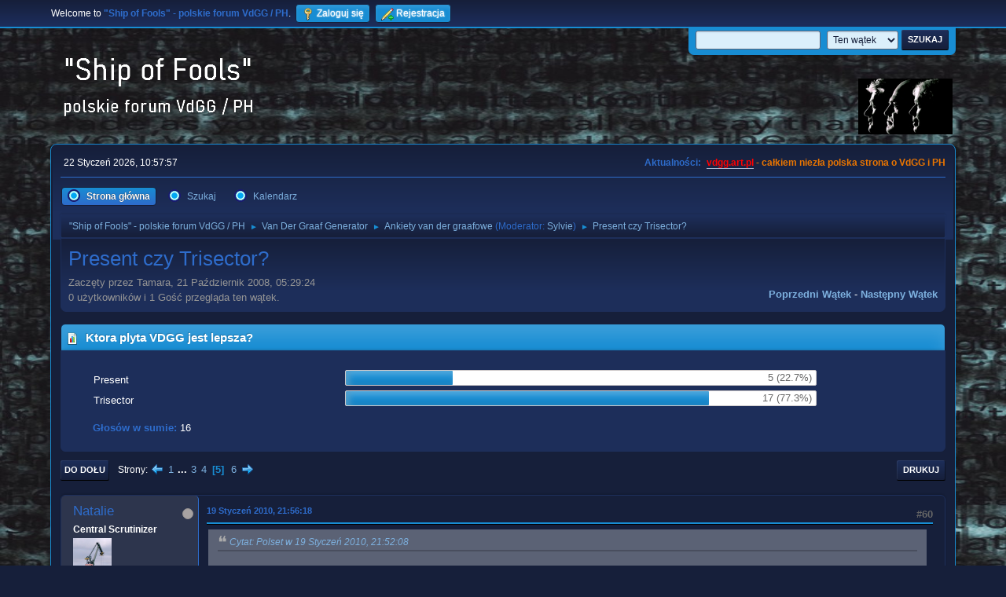

--- FILE ---
content_type: text/html; charset=UTF-8
request_url: https://vdgg.art.pl/forum/index.php?PHPSESSID=11a91d1cb2387870b20a24e5e5544117&topic=332.msg18435
body_size: 11145
content:
<!DOCTYPE html>
<html lang="pl-PL">
<head>
	<meta charset="UTF-8">
	<link rel="stylesheet" href="https://vdgg.art.pl/forum/Themes/Blue_Space2.1.2a/css/minified_7629cc85472faeb0192d080ff140fd84.css?smf216_1750967224">
	<style>
	img.avatar { max-width: 65px !important; max-height: 65px !important; }
	
	</style>
	<script>
		var smf_theme_url = "https://vdgg.art.pl/forum/Themes/Blue_Space2.1.2a";
		var smf_default_theme_url = "https://vdgg.art.pl/forum/Themes/default";
		var smf_images_url = "https://vdgg.art.pl/forum/Themes/Blue_Space2.1.2a/images";
		var smf_smileys_url = "https://vdgg.art.pl/forum/Smileys";
		var smf_smiley_sets = "default,classic,aaron,akyhne,fugue,alienine";
		var smf_smiley_sets_default = "akyhne";
		var smf_avatars_url = "https://vdgg.art.pl/forum/avatars";
		var smf_scripturl = "https://vdgg.art.pl/forum/index.php?PHPSESSID=11a91d1cb2387870b20a24e5e5544117&amp;";
		var smf_iso_case_folding = false;
		var smf_charset = "UTF-8";
		var smf_session_id = "d0f1d2373270c40cb534be1589e35ee7";
		var smf_session_var = "d34b12a7";
		var smf_member_id = 0;
		var ajax_notification_text = 'Ładowanie...';
		var help_popup_heading_text = 'Zagubiłeś się? Pozwól mi wyjaśnić:';
		var banned_text = 'Przepraszamy Gość, zostałeś zbanowany na tym forum!';
		var smf_txt_expand = 'Rozwiń';
		var smf_txt_shrink = 'Zwiń';
		var smf_collapseAlt = 'Ukryj';
		var smf_expandAlt = 'Pokaż';
		var smf_quote_expand = false;
		var allow_xhjr_credentials = false;
	</script>
	<script src="https://ajax.googleapis.com/ajax/libs/jquery/3.6.3/jquery.min.js"></script>
	<script src="https://vdgg.art.pl/forum/Themes/default/scripts/jquery.sceditor.bbcode.min.js?smf216_1750967224"></script>
	<script src="https://vdgg.art.pl/forum/Themes/Blue_Space2.1.2a/scripts/minified_9f70d81ddca1de930045c02f588d302f.js?smf216_1750967224"></script>
	<script src="https://vdgg.art.pl/forum/Themes/Blue_Space2.1.2a/scripts/minified_c450495f9af49152717e2b715c413b1f.js?smf216_1750967224" defer></script>
	<script>
		var smf_smileys_url = 'https://vdgg.art.pl/forum/Smileys/akyhne';
		var bbc_quote_from = 'Cytat';
		var bbc_quote = 'Cytat';
		var bbc_search_on = 'w';
	var smf_you_sure ='Na pewno chcesz to zrobić?';
	</script>
	<title>Present czy Trisector? - Strona 5</title>
	<meta name="viewport" content="width=device-width, initial-scale=1">
	<meta property="og:site_name" content=""Ship of Fools" - polskie forum VdGG / PH">
	<meta property="og:title" content="Present czy Trisector? - Strona 5">
	<meta property="og:url" content="https://vdgg.art.pl/forum/index.php/topic,332.60.html?PHPSESSID=11a91d1cb2387870b20a24e5e5544117">
	<meta property="og:description" content="Present czy Trisector? - Strona 5">
	<meta name="description" content="Present czy Trisector? - Strona 5">
	<meta name="theme-color" content="#557EA0">
	<meta name="robots" content="noindex">
	<link rel="canonical" href="https://vdgg.art.pl/forum/index.php?topic=332.60">
	<link rel="help" href="https://vdgg.art.pl/forum/index.php?PHPSESSID=11a91d1cb2387870b20a24e5e5544117&amp;action=help">
	<link rel="contents" href="https://vdgg.art.pl/forum/index.php?PHPSESSID=11a91d1cb2387870b20a24e5e5544117&amp;">
	<link rel="search" href="https://vdgg.art.pl/forum/index.php?PHPSESSID=11a91d1cb2387870b20a24e5e5544117&amp;action=search">
	<link rel="alternate" type="application/rss+xml" title="&quot;Ship of Fools&quot; - polskie forum VdGG / PH - RSS" href="https://vdgg.art.pl/forum/index.php?PHPSESSID=11a91d1cb2387870b20a24e5e5544117&amp;action=.xml;type=rss2;board=17">
	<link rel="alternate" type="application/atom+xml" title="&quot;Ship of Fools&quot; - polskie forum VdGG / PH - Atom" href="https://vdgg.art.pl/forum/index.php?PHPSESSID=11a91d1cb2387870b20a24e5e5544117&amp;action=.xml;type=atom;board=17">
	<link rel="next" href="https://vdgg.art.pl/forum/index.php/topic,332.75.html?PHPSESSID=11a91d1cb2387870b20a24e5e5544117">
	<link rel="prev" href="https://vdgg.art.pl/forum/index.php/topic,332.45.html?PHPSESSID=11a91d1cb2387870b20a24e5e5544117">
	<link rel="index" href="https://vdgg.art.pl/forum/index.php/board,17.0.html?PHPSESSID=11a91d1cb2387870b20a24e5e5544117">
        <!-- App Indexing for Google Search -->
        <link href="android-app://com.quoord.tapatalkpro.activity/tapatalk/vdgg.art.pl/forum/?location=topic&amp;fid=17&amp;tid=332&amp;perpage=15&amp;page=5&amp;channel=google-indexing" rel="alternate" />
        <link href="ios-app://307880732/tapatalk/vdgg.art.pl/forum/?location=topic&amp;fid=17&amp;tid=332&amp;perpage=15&amp;page=5&amp;channel=google-indexing" rel="alternate" />
        
        <link href="https://groups.tapatalk-cdn.com/static/manifest/manifest.json" rel="manifest">
        
        <meta name="apple-itunes-app" content="app-id=307880732, affiliate-data=at=10lR7C, app-argument=tapatalk://vdgg.art.pl/forum/?location=topic&fid=17&tid=332&perpage=15&page=5" />
        
</head>
<body id="chrome" class="action_messageindex board_17">
<div id="footerfix">
	<div id="top_section">
		<div class="inner_wrap">
			<ul class="floatleft" id="top_info">
				<li class="welcome">
					Welcome to <strong>&quot;Ship of Fools&quot; - polskie forum VdGG / PH</strong>.
				</li>
				<li class="button_login">
					<a href="https://vdgg.art.pl/forum/index.php?PHPSESSID=11a91d1cb2387870b20a24e5e5544117&amp;action=login" class="open" onclick="return reqOverlayDiv(this.href, 'Zaloguj się', 'login');">
						<span class="main_icons login"></span>
						<span class="textmenu">Zaloguj się</span>
					</a>
				</li>
				<li class="button_signup">
					<a href="https://vdgg.art.pl/forum/index.php?PHPSESSID=11a91d1cb2387870b20a24e5e5544117&amp;action=signup" class="open">
						<span class="main_icons regcenter"></span>
						<span class="textmenu">Rejestracja</span>
					</a>
				</li>
			</ul>
			<form id="languages_form" method="get" class="floatright">
				<select id="language_select" name="language" onchange="this.form.submit()">
					<option value="english">English</option>
					<option value="polish" selected="selected">Polski</option>
				</select>
				<noscript>
					<input type="submit" value="Wykonaj!">
				</noscript>
			</form>
			<form id="search_form" class="floatright" action="https://vdgg.art.pl/forum/index.php?PHPSESSID=11a91d1cb2387870b20a24e5e5544117&amp;action=search2" method="post" accept-charset="UTF-8">
				<input type="search" name="search" value="">&nbsp;
				<select name="search_selection">
					<option value="all">Całe Forum </option>
					<option value="topic" selected>Ten wątek</option>
					<option value="board">To forum</option>
				</select>
				<input type="hidden" name="sd_topic" value="332">
				<input type="submit" name="search2" value="Szukaj" class="button">
				<input type="hidden" name="advanced" value="0">
			</form>
		</div><!-- .inner_wrap -->
	</div><!-- #top_section -->
	<div id="header">
		<h1 class="forumtitle">
 <a href="https://vdgg.art.pl/forum/index.php?PHPSESSID=11a91d1cb2387870b20a24e5e5544117&amp;"><img src="https://vdgg.art.pl/forum/Themes/Blue_Space2.1.2a/images/logo.png" alt=""Ship of Fools" - polskie forum VdGG / PH" title=""Ship of Fools" - polskie forum VdGG / PH" /></a>
 </h1>
		<img id="smflogo" src="https://vdgg.art.pl/forum/Themes/Blue_Space2.1.2a/images/logop.jpg" alt="Simple Machines Forum" title="Simple Machines Forum">
	</div>
	<div id="wrapper">
		<div id="upper_section">
			<div id="inner_section">
				<div id="inner_wrap" class="hide_720">
					<div class="user">
						<time datetime="2026-01-22T09:57:57Z">22 Styczeń 2026, 10:57:57</time>
					</div>
					<div class="news">
						<h2>Aktualności: </h2>
						<p><b><span style="color: red;" class="bbc_color"><a href="http://vdgg.art.pl" class="bbc_link" target="_blank" rel="noopener">vdgg.art.pl</a></span><span style="color: #EA7500;" class="bbc_color"> - całkiem niezła polska strona o VdGG i PH</span></b></p>
					</div>
				</div>
				<a class="mobile_user_menu">
					<span class="menu_icon"></span>
					<span class="text_menu">Menu główne</span>
				</a>
				<div id="main_menu">
					<div id="mobile_user_menu" class="popup_container">
						<div class="popup_window description">
							<div class="popup_heading">Menu główne
								<a href="javascript:void(0);" class="main_icons hide_popup"></a>
							</div>
							
					<ul class="dropmenu menu_nav">
						<li class="button_home">
							<a class="active" href="https://vdgg.art.pl/forum/index.php?PHPSESSID=11a91d1cb2387870b20a24e5e5544117&amp;">
								<span class="main_icons home"></span><span class="textmenu">Strona główna</span>
							</a>
						</li>
						<li class="button_search">
							<a href="https://vdgg.art.pl/forum/index.php?PHPSESSID=11a91d1cb2387870b20a24e5e5544117&amp;action=search">
								<span class="main_icons search"></span><span class="textmenu">Szukaj</span>
							</a>
						</li>
						<li class="button_calendar">
							<a href="https://vdgg.art.pl/forum/index.php?PHPSESSID=11a91d1cb2387870b20a24e5e5544117&amp;action=calendar">
								<span class="main_icons calendar"></span><span class="textmenu">Kalendarz</span>
							</a>
						</li>
					</ul><!-- .menu_nav -->
						</div>
					</div>
				</div>
				<div class="navigate_section">
					<ul>
						<li>
							<a href="https://vdgg.art.pl/forum/index.php?PHPSESSID=11a91d1cb2387870b20a24e5e5544117&amp;"><span>&quot;Ship of Fools&quot; - polskie forum VdGG / PH</span></a>
						</li>
						<li>
							<span class="dividers"> &#9658; </span>
							<a href="https://vdgg.art.pl/forum/index.php?PHPSESSID=11a91d1cb2387870b20a24e5e5544117&amp;#c1"><span>Van Der Graaf Generator</span></a>
						</li>
						<li>
							<span class="dividers"> &#9658; </span>
							<a href="https://vdgg.art.pl/forum/index.php/board,17.0.html?PHPSESSID=11a91d1cb2387870b20a24e5e5544117"><span>Ankiety van der graafowe</span></a> <span class="board_moderators">(Moderator: <a href="https://vdgg.art.pl/forum/index.php?PHPSESSID=11a91d1cb2387870b20a24e5e5544117&amp;action=profile;u=39" title="Moderator działu">Sylvie</a>)</span>
						</li>
						<li class="last">
							<span class="dividers"> &#9658; </span>
							<a href="https://vdgg.art.pl/forum/index.php/topic,332.0.html?PHPSESSID=11a91d1cb2387870b20a24e5e5544117"><span>Present czy Trisector?</span></a>
						</li>
					</ul>
				</div><!-- .navigate_section -->
			</div><!-- #inner_section -->
		</div><!-- #upper_section -->
		<div id="content_section">
			<div id="main_content_section">
		<div id="display_head" class="information">
			<h2 class="display_title">
				<span id="top_subject">Present czy Trisector?</span>
			</h2>
			<p>Zaczęty przez Tamara, 21 Październik 2008, 05:29:24</p>
			<span class="nextlinks floatright"><a href="https://vdgg.art.pl/forum/index.php/topic,332.0/prev_next,prev.html?PHPSESSID=11a91d1cb2387870b20a24e5e5544117#new">Poprzedni wątek</a> - <a href="https://vdgg.art.pl/forum/index.php/topic,332.0/prev_next,next.html?PHPSESSID=11a91d1cb2387870b20a24e5e5544117#new">Następny wątek</a></span>
			<p>0 użytkowników i 1 Gość przegląda ten wątek.
			</p>
		</div><!-- #display_head -->
		
		<div id="poll">
			<div class="cat_bar">
				<h3 class="catbg">
					<span class="main_icons poll"></span> Ktora plyta VDGG jest lepsza?
				</h3>
			</div>
			<div class="windowbg">
				<div id="poll_options">
					<dl class="options">
						<dt class="">Present</dt>
						<dd class="statsbar generic_bar">
							<div class="bar" style="width: 22.7%;"></div>
							<span class="percentage">5 (22.7%)</span>
						</dd>
						<dt class="">Trisector</dt>
						<dd class="statsbar generic_bar">
							<div class="bar" style="width: 77.3%;"></div>
							<span class="percentage">17 (77.3%)</span>
						</dd>
					</dl>
					<p><strong>Głosów w sumie:</strong> 16</p>
				</div><!-- #poll_options -->
			</div><!-- .windowbg -->
		</div><!-- #poll -->
		<div id="pollmoderation">
		</div>
		<div class="pagesection top">
			
		<div class="buttonlist floatright">
			
				<a class="button button_strip_print" href="https://vdgg.art.pl/forum/index.php?PHPSESSID=11a91d1cb2387870b20a24e5e5544117&amp;action=printpage;topic=332.0"  rel="nofollow">Drukuj</a>
		</div>
			 
			<div class="pagelinks floatleft">
				<a href="#bot" class="button">Do dołu</a>
				<span class="pages">Strony</span><a class="nav_page" href="https://vdgg.art.pl/forum/index.php/topic,332.45.html?PHPSESSID=11a91d1cb2387870b20a24e5e5544117"><span class="main_icons previous_page"></span></a> <a class="nav_page" href="https://vdgg.art.pl/forum/index.php/topic,332.0.html?PHPSESSID=11a91d1cb2387870b20a24e5e5544117">1</a> <span class="expand_pages" onclick="expandPages(this, '&lt;a class=&quot;nav_page&quot; href=&quot;' + smf_scripturl + '?topic=332.%1$d&quot;&gt;%2$s&lt;/a&gt; ', 15, 30, 15);"> ... </span><a class="nav_page" href="https://vdgg.art.pl/forum/index.php/topic,332.30.html?PHPSESSID=11a91d1cb2387870b20a24e5e5544117">3</a> <a class="nav_page" href="https://vdgg.art.pl/forum/index.php/topic,332.45.html?PHPSESSID=11a91d1cb2387870b20a24e5e5544117">4</a> <span class="current_page">5</span> <a class="nav_page" href="https://vdgg.art.pl/forum/index.php/topic,332.75.html?PHPSESSID=11a91d1cb2387870b20a24e5e5544117">6</a> <a class="nav_page" href="https://vdgg.art.pl/forum/index.php/topic,332.75.html?PHPSESSID=11a91d1cb2387870b20a24e5e5544117"><span class="main_icons next_page"></span></a> 
			</div>
		<div class="mobile_buttons floatright">
			<a class="button mobile_act">Akcje użytkownika</a>
			
		</div>
		</div>
		<div id="forumposts">
			<form action="https://vdgg.art.pl/forum/index.php?PHPSESSID=11a91d1cb2387870b20a24e5e5544117&amp;action=quickmod2;topic=332.60" method="post" accept-charset="UTF-8" name="quickModForm" id="quickModForm" onsubmit="return oQuickModify.bInEditMode ? oQuickModify.modifySave('d0f1d2373270c40cb534be1589e35ee7', 'd34b12a7') : false">
				<div class="windowbg" id="msg18434">
					
					
					<div class="post_wrapper">
						<div class="poster">
							<h4>
								<span class="off" title="Offline"></span>
								<a href="https://vdgg.art.pl/forum/index.php?PHPSESSID=11a91d1cb2387870b20a24e5e5544117&amp;action=profile;u=75" title="Zobacz profil Natalie">Natalie</a>
							</h4>
							<ul class="user_info">
								<li class="membergroup">Central Scrutinizer</li>
								<li class="avatar">
									<a href="https://vdgg.art.pl/forum/index.php?PHPSESSID=11a91d1cb2387870b20a24e5e5544117&amp;action=profile;u=75"><img class="avatar" src="https://vdgg.art.pl/forum/custom_avatar/avatar_75_1260898399.png" alt=""></a>
								</li>
								<li class="icons"><img src="https://vdgg.art.pl/forum/Themes/Blue_Space2.1.2a/images/membericons/admin.png" alt="*"></li>
								<li class="postgroup">Zaawansowany użytkownik</li>
								<li class="postcount">Wiadomości: 269</li>
								<li class="im_icons">
									<ol>
										<li class="custom cust_gender"><span class=" main_icons gender_2" title="Kobieta"></span></li>
									</ol>
								</li>
								<li class="profile">
									<ol class="profile_icons">
									</ol>
								</li><!-- .profile -->
								<li class="poster_ip">IP zapisane</li>
							</ul>
						</div><!-- .poster -->
						<div class="postarea">
							<div class="keyinfo">
								<div id="subject_18434" class="subject_title subject_hidden">
									<a href="https://vdgg.art.pl/forum/index.php?PHPSESSID=11a91d1cb2387870b20a24e5e5544117&amp;msg=18434" rel="nofollow">Odp: Present czy Trisector?</a>
								</div>
								<span class="page_number floatright">#60</span>
								<div class="postinfo">
									<span class="messageicon"  style="position: absolute; z-index: -1;">
										<img src="https://vdgg.art.pl/forum/Themes/Blue_Space2.1.2a/images/post/xx.png" alt="">
									</span>
									<a href="https://vdgg.art.pl/forum/index.php?PHPSESSID=11a91d1cb2387870b20a24e5e5544117&amp;msg=18434" rel="nofollow" title="Odpowiedź #60 - Odp: Present czy Trisector?" class="smalltext">19 Styczeń 2010, 21:56:18</a>
									<span class="spacer"></span>
									<span class="smalltext modified floatright" id="modified_18434">
									</span>
								</div>
								<div id="msg_18434_quick_mod"></div>
							</div><!-- .keyinfo -->
							<div class="post">
								<div class="inner" data-msgid="18434" id="msg_18434">
									<blockquote class="bbc_standard_quote"><cite><a href="https://vdgg.art.pl/forum/index.php/topic,332.msg18432.html?PHPSESSID=11a91d1cb2387870b20a24e5e5544117#msg18432">Cytat: Polset w 19 Styczeń 2010, 21:52:08</a></cite><br /><blockquote class="bbc_alternate_quote"><cite><a href="https://vdgg.art.pl/forum/index.php/topic,332.msg18429.html?PHPSESSID=11a91d1cb2387870b20a24e5e5544117#msg18429">Cytat: Natalie w 19 Styczeń 2010, 21:26:04</a></cite><br />Oczywiście &quot;Trisector&quot;, &quot;Present&quot; to dla mnie najsłabsza płyta VdGG, tylko płytka z improwizacjami ją ratuje.<br /><br /></blockquote><br />Nie lubie CD-2(to pomyłka) z Present CD-1 jest lepszy od Trisectora a sam Trisector tez fajny<br /> <img src="https://vdgg.art.pl/forum/Smileys/akyhne/banghead.gif" alt="0&gt;&#091;" title="Głową w mur" class="smiley"> <img src="https://vdgg.art.pl/forum/Smileys/akyhne/banghead.gif" alt="0&gt;&#091;" title="Głową w mur" class="smiley"> <img src="https://vdgg.art.pl/forum/Smileys/akyhne/banghead.gif" alt="0&gt;&#091;" title="Głową w mur" class="smiley"> <img src="https://vdgg.art.pl/forum/Smileys/akyhne/banghead.gif" alt="0&gt;&#091;" title="Głową w mur" class="smiley"> <img src="https://vdgg.art.pl/forum/Smileys/akyhne/banghead.gif" alt="0&gt;&#091;" title="Głową w mur" class="smiley"> <img src="https://vdgg.art.pl/forum/Smileys/akyhne/banghead.gif" alt="0&gt;&#091;" title="Głową w mur" class="smiley"> <img src="https://vdgg.art.pl/forum/Smileys/akyhne/banghead.gif" alt="0&gt;&#091;" title="Głową w mur" class="smiley"><br /></blockquote><br />CD2 &quot;Present&quot; to bardzo fajna płyta, za to pomyłką jest CD1, jak dla mnie to zupełne dno i wstyd.<br />CD1 &quot;Present&quot; jest słabsze od jakiejkowiek innej płyty VdGG.<br /> <br /><br /><blockquote class="bbc_standard_quote"><cite><a href="https://vdgg.art.pl/forum/index.php/topic,332.msg18433.html?PHPSESSID=11a91d1cb2387870b20a24e5e5544117#msg18433">Cytat: Sebastian Winter w 19 Styczeń 2010, 21:54:39</a></cite><br />dajcie juz spokoj z ta klotnia- przeciez jedna strona drugiej nie przetlumaczy swoich powodow do lubienia tej plyty ( tj. Present) <img src="https://vdgg.art.pl/forum/Smileys/akyhne/grin.gif" alt=";D" title="Duży uśmiech" class="smiley"><br /></blockquote><br />To nie kłótnia tylko luźna wymiana zdań <img src="https://vdgg.art.pl/forum/Smileys/akyhne/wink.gif" alt=";&#41;" title="Mrugnięcie" class="smiley"><br />
								</div>
							</div><!-- .post -->
							<div class="under_message">
							</div><!-- .under_message -->
						</div><!-- .postarea -->
						<div class="moderatorbar">
							<div class="signature" id="msg_18434_signature">
								Some call me SATAN others have me GOD<br>some name me NEMO... I am unborn.
							</div>
						</div><!-- .moderatorbar -->
					</div><!-- .post_wrapper -->
				</div><!-- $message[css_class] -->
				<hr class="post_separator">
				<div class="windowbg" id="msg18435">
					
					<a id="new"></a>
					<div class="post_wrapper">
						<div class="poster">
							<h4>
								<span class="off" title="Offline"></span>
								<a href="https://vdgg.art.pl/forum/index.php?PHPSESSID=11a91d1cb2387870b20a24e5e5544117&amp;action=profile;u=77" title="Zobacz profil Polset">Polset</a>
							</h4>
							<ul class="user_info">
								<li class="membergroup">NadKoneser</li>
								<li class="avatar">
									<a href="https://vdgg.art.pl/forum/index.php?PHPSESSID=11a91d1cb2387870b20a24e5e5544117&amp;action=profile;u=77"><img class="avatar" src="https://vdgg.art.pl/forum/custom_avatar/avatar_77_1301711722.png" alt=""></a>
								</li>
								<li class="icons"><img src="https://vdgg.art.pl/forum/Themes/Blue_Space2.1.2a/images/membericons/icongmod.png" alt="*"><img src="https://vdgg.art.pl/forum/Themes/Blue_Space2.1.2a/images/membericons/icongmod.png" alt="*"><img src="https://vdgg.art.pl/forum/Themes/Blue_Space2.1.2a/images/membericons/icongmod.png" alt="*"><img src="https://vdgg.art.pl/forum/Themes/Blue_Space2.1.2a/images/membericons/icongmod.png" alt="*"></li>
								<li class="postgroup">Ekspert-wyjadacz</li>
								<li class="postcount">Wiadomości: 6,649</li>
								<li class="blurb">Michał Sz. (Polset)</li>
								<li class="im_icons">
									<ol>
										<li class="custom cust_gender"><span class=" main_icons gender_1" title="Mężczyzna"></span></li>
									</ol>
								</li>
								<li class="profile">
									<ol class="profile_icons">
										<li><a href="http://www.youtube.com/user/PASJONAT51" title="Polset on YouTube" target="_blank" rel="noopener"><span class="main_icons www centericon" title="Polset on YouTube"></span></a></li>
									</ol>
								</li><!-- .profile -->
								<li class="custom cust_loca">Miejsce pobytu: Sandomierz</li>
								<li class="poster_ip">IP zapisane</li>
							</ul>
						</div><!-- .poster -->
						<div class="postarea">
							<div class="keyinfo">
								<div id="subject_18435" class="subject_title subject_hidden">
									<a href="https://vdgg.art.pl/forum/index.php?PHPSESSID=11a91d1cb2387870b20a24e5e5544117&amp;msg=18435" rel="nofollow">Odp: Present czy Trisector?</a>
								</div>
								<span class="page_number floatright">#61</span>
								<div class="postinfo">
									<span class="messageicon"  style="position: absolute; z-index: -1;">
										<img src="https://vdgg.art.pl/forum/Themes/Blue_Space2.1.2a/images/post/xx.png" alt="">
									</span>
									<a href="https://vdgg.art.pl/forum/index.php?PHPSESSID=11a91d1cb2387870b20a24e5e5544117&amp;msg=18435" rel="nofollow" title="Odpowiedź #61 - Odp: Present czy Trisector?" class="smalltext">19 Styczeń 2010, 22:02:39</a>
									<span class="spacer"></span>
									<span class="smalltext modified floatright" id="modified_18435">
									</span>
								</div>
								<div id="msg_18435_quick_mod"></div>
							</div><!-- .keyinfo -->
							<div class="post">
								<div class="inner" data-msgid="18435" id="msg_18435">
									<blockquote class="bbc_standard_quote"><cite><a href="https://vdgg.art.pl/forum/index.php/topic,332.msg18434.html?PHPSESSID=11a91d1cb2387870b20a24e5e5544117#msg18434">Cytat: Natalie w 19 Styczeń 2010, 21:56:18</a></cite><br /><blockquote class="bbc_alternate_quote"><cite><a href="https://vdgg.art.pl/forum/index.php/topic,332.msg18432.html?PHPSESSID=11a91d1cb2387870b20a24e5e5544117#msg18432">Cytat: Polset w 19 Styczeń 2010, 21:52:08</a></cite><br /><blockquote class="bbc_standard_quote"><cite><a href="https://vdgg.art.pl/forum/index.php/topic,332.msg18429.html?PHPSESSID=11a91d1cb2387870b20a24e5e5544117#msg18429">Cytat: Natalie w 19 Styczeń 2010, 21:26:04</a></cite><br />Oczywiście &quot;Trisector&quot;, &quot;Present&quot; to dla mnie najsłabsza płyta VdGG, tylko płytka z improwizacjami ją ratuje.<br /><br /></blockquote><br />Nie lubie CD-2(to pomyłka) z Present CD-1 jest lepszy od Trisectora a sam Trisector tez fajny<br /> <img src="https://vdgg.art.pl/forum/Smileys/akyhne/banghead.gif" alt="0&gt;&#091;" title="Głową w mur" class="smiley"> <img src="https://vdgg.art.pl/forum/Smileys/akyhne/banghead.gif" alt="0&gt;&#091;" title="Głową w mur" class="smiley"> <img src="https://vdgg.art.pl/forum/Smileys/akyhne/banghead.gif" alt="0&gt;&#091;" title="Głową w mur" class="smiley"> <img src="https://vdgg.art.pl/forum/Smileys/akyhne/banghead.gif" alt="0&gt;&#091;" title="Głową w mur" class="smiley"> <img src="https://vdgg.art.pl/forum/Smileys/akyhne/banghead.gif" alt="0&gt;&#091;" title="Głową w mur" class="smiley"> <img src="https://vdgg.art.pl/forum/Smileys/akyhne/banghead.gif" alt="0&gt;&#091;" title="Głową w mur" class="smiley"> <img src="https://vdgg.art.pl/forum/Smileys/akyhne/banghead.gif" alt="0&gt;&#091;" title="Głową w mur" class="smiley"><br /></blockquote><br />CD2 &quot;Present&quot; to bardzo fajna płyta, za to pomyłką jest CD1, jak dla mnie to zupełne dno i wstyd.<br />CD1 &quot;Present&quot; jest słabsze od jakiejkowiek innej płyty VdGG.<br /></blockquote>to zupełne dno i wstyd?<img src="https://vdgg.art.pl/forum/Smileys/akyhne/huh.gif" alt="???" title="Co?" class="smiley">? No nie! Chyba po raz pierwszy słyszę to coś dla mnie niedorzecznego. Piszesz o tej płycie jak o Love Beach ELP <img src="https://vdgg.art.pl/forum/Smileys/akyhne/grin.gif" alt=";D" title="Duży uśmiech" class="smiley">&nbsp; &nbsp;<br /><br /><br />
								</div>
							</div><!-- .post -->
							<div class="under_message">
							</div><!-- .under_message -->
						</div><!-- .postarea -->
						<div class="moderatorbar">
							<div class="signature" id="msg_18435_signature">
								I cieszę się że jestem sam. Samotnie łatwiej myśleć i łatwiej tańczyć kiedy już poumierają wszyscy&quot;
							</div>
						</div><!-- .moderatorbar -->
					</div><!-- .post_wrapper -->
				</div><!-- $message[css_class] -->
				<hr class="post_separator">
				<div class="windowbg" id="msg18436">
					
					
					<div class="post_wrapper">
						<div class="poster">
							<h4>
								<span class="off" title="Offline"></span>
								<a href="https://vdgg.art.pl/forum/index.php?PHPSESSID=11a91d1cb2387870b20a24e5e5544117&amp;action=profile;u=75" title="Zobacz profil Natalie">Natalie</a>
							</h4>
							<ul class="user_info">
								<li class="membergroup">Central Scrutinizer</li>
								<li class="avatar">
									<a href="https://vdgg.art.pl/forum/index.php?PHPSESSID=11a91d1cb2387870b20a24e5e5544117&amp;action=profile;u=75"><img class="avatar" src="https://vdgg.art.pl/forum/custom_avatar/avatar_75_1260898399.png" alt=""></a>
								</li>
								<li class="icons"><img src="https://vdgg.art.pl/forum/Themes/Blue_Space2.1.2a/images/membericons/admin.png" alt="*"></li>
								<li class="postgroup">Zaawansowany użytkownik</li>
								<li class="postcount">Wiadomości: 269</li>
								<li class="im_icons">
									<ol>
										<li class="custom cust_gender"><span class=" main_icons gender_2" title="Kobieta"></span></li>
									</ol>
								</li>
								<li class="profile">
									<ol class="profile_icons">
									</ol>
								</li><!-- .profile -->
								<li class="poster_ip">IP zapisane</li>
							</ul>
						</div><!-- .poster -->
						<div class="postarea">
							<div class="keyinfo">
								<div id="subject_18436" class="subject_title subject_hidden">
									<a href="https://vdgg.art.pl/forum/index.php?PHPSESSID=11a91d1cb2387870b20a24e5e5544117&amp;msg=18436" rel="nofollow">Odp: Present czy Trisector?</a>
								</div>
								<span class="page_number floatright">#62</span>
								<div class="postinfo">
									<span class="messageicon"  style="position: absolute; z-index: -1;">
										<img src="https://vdgg.art.pl/forum/Themes/Blue_Space2.1.2a/images/post/xx.png" alt="">
									</span>
									<a href="https://vdgg.art.pl/forum/index.php?PHPSESSID=11a91d1cb2387870b20a24e5e5544117&amp;msg=18436" rel="nofollow" title="Odpowiedź #62 - Odp: Present czy Trisector?" class="smalltext">19 Styczeń 2010, 22:07:28</a>
									<span class="spacer"></span>
									<span class="smalltext modified floatright" id="modified_18436">
									</span>
								</div>
								<div id="msg_18436_quick_mod"></div>
							</div><!-- .keyinfo -->
							<div class="post">
								<div class="inner" data-msgid="18436" id="msg_18436">
									<blockquote class="bbc_standard_quote"><cite><a href="https://vdgg.art.pl/forum/index.php/topic,332.msg18435.html?PHPSESSID=11a91d1cb2387870b20a24e5e5544117#msg18435">Cytat: Polset w 19 Styczeń 2010, 22:02:39</a></cite><br />to zupełne dno i wstyd?<img src="https://vdgg.art.pl/forum/Smileys/akyhne/huh.gif" alt="???" title="Co?" class="smiley">? No nie! Chyba po raz pierwszy słyszę to coś dla mnie niedorzecznego. Piszesz o tej płycie jak o Love Beach ELP <img src="https://vdgg.art.pl/forum/Smileys/akyhne/grin.gif" alt=";D" title="Duży uśmiech" class="smiley">&nbsp; &nbsp;<br /></blockquote><br />To moje osobiste zdanie, nie musisz się z nim zgadzać <img src="https://vdgg.art.pl/forum/Smileys/akyhne/smiley.gif" alt="&#58;&#41;" title="Uśmiech" class="smiley"><br />Dla mnie to dno i tyle, nie mogę tego słuchać (CD1, bo CD2 jest fajne).<br />
								</div>
							</div><!-- .post -->
							<div class="under_message">
							</div><!-- .under_message -->
						</div><!-- .postarea -->
						<div class="moderatorbar">
							<div class="signature" id="msg_18436_signature">
								Some call me SATAN others have me GOD<br>some name me NEMO... I am unborn.
							</div>
						</div><!-- .moderatorbar -->
					</div><!-- .post_wrapper -->
				</div><!-- $message[css_class] -->
				<hr class="post_separator">
				<div class="windowbg" id="msg18437">
					
					
					<div class="post_wrapper">
						<div class="poster">
							<h4>
								<span class="off" title="Offline"></span>
								<a href="https://vdgg.art.pl/forum/index.php?PHPSESSID=11a91d1cb2387870b20a24e5e5544117&amp;action=profile;u=77" title="Zobacz profil Polset">Polset</a>
							</h4>
							<ul class="user_info">
								<li class="membergroup">NadKoneser</li>
								<li class="avatar">
									<a href="https://vdgg.art.pl/forum/index.php?PHPSESSID=11a91d1cb2387870b20a24e5e5544117&amp;action=profile;u=77"><img class="avatar" src="https://vdgg.art.pl/forum/custom_avatar/avatar_77_1301711722.png" alt=""></a>
								</li>
								<li class="icons"><img src="https://vdgg.art.pl/forum/Themes/Blue_Space2.1.2a/images/membericons/icongmod.png" alt="*"><img src="https://vdgg.art.pl/forum/Themes/Blue_Space2.1.2a/images/membericons/icongmod.png" alt="*"><img src="https://vdgg.art.pl/forum/Themes/Blue_Space2.1.2a/images/membericons/icongmod.png" alt="*"><img src="https://vdgg.art.pl/forum/Themes/Blue_Space2.1.2a/images/membericons/icongmod.png" alt="*"></li>
								<li class="postgroup">Ekspert-wyjadacz</li>
								<li class="postcount">Wiadomości: 6,649</li>
								<li class="blurb">Michał Sz. (Polset)</li>
								<li class="im_icons">
									<ol>
										<li class="custom cust_gender"><span class=" main_icons gender_1" title="Mężczyzna"></span></li>
									</ol>
								</li>
								<li class="profile">
									<ol class="profile_icons">
										<li><a href="http://www.youtube.com/user/PASJONAT51" title="Polset on YouTube" target="_blank" rel="noopener"><span class="main_icons www centericon" title="Polset on YouTube"></span></a></li>
									</ol>
								</li><!-- .profile -->
								<li class="custom cust_loca">Miejsce pobytu: Sandomierz</li>
								<li class="poster_ip">IP zapisane</li>
							</ul>
						</div><!-- .poster -->
						<div class="postarea">
							<div class="keyinfo">
								<div id="subject_18437" class="subject_title subject_hidden">
									<a href="https://vdgg.art.pl/forum/index.php?PHPSESSID=11a91d1cb2387870b20a24e5e5544117&amp;msg=18437" rel="nofollow">Odp: Present czy Trisector?</a>
								</div>
								<span class="page_number floatright">#63</span>
								<div class="postinfo">
									<span class="messageicon"  style="position: absolute; z-index: -1;">
										<img src="https://vdgg.art.pl/forum/Themes/Blue_Space2.1.2a/images/post/xx.png" alt="">
									</span>
									<a href="https://vdgg.art.pl/forum/index.php?PHPSESSID=11a91d1cb2387870b20a24e5e5544117&amp;msg=18437" rel="nofollow" title="Odpowiedź #63 - Odp: Present czy Trisector?" class="smalltext">19 Styczeń 2010, 22:09:20</a>
									<span class="spacer"></span>
									<span class="smalltext modified floatright" id="modified_18437">
									</span>
								</div>
								<div id="msg_18437_quick_mod"></div>
							</div><!-- .keyinfo -->
							<div class="post">
								<div class="inner" data-msgid="18437" id="msg_18437">
									<blockquote class="bbc_standard_quote"><cite><a href="https://vdgg.art.pl/forum/index.php/topic,332.msg18436.html?PHPSESSID=11a91d1cb2387870b20a24e5e5544117#msg18436">Cytat: Natalie w 19 Styczeń 2010, 22:07:28</a></cite><br /><blockquote class="bbc_alternate_quote"><cite><a href="https://vdgg.art.pl/forum/index.php/topic,332.msg18435.html?PHPSESSID=11a91d1cb2387870b20a24e5e5544117#msg18435">Cytat: Polset w 19 Styczeń 2010, 22:02:39</a></cite><br />to zupełne dno i wstyd?<img src="https://vdgg.art.pl/forum/Smileys/akyhne/huh.gif" alt="???" title="Co?" class="smiley">? No nie! Chyba po raz pierwszy słyszę to coś dla mnie niedorzecznego. Piszesz o tej płycie jak o Love Beach ELP <img src="https://vdgg.art.pl/forum/Smileys/akyhne/grin.gif" alt=";D" title="Duży uśmiech" class="smiley">&nbsp; &nbsp;<br /></blockquote><br />To moje osobiste zdanie, nie musisz się z nim zgadzać <img src="https://vdgg.art.pl/forum/Smileys/akyhne/smiley.gif" alt="&#58;&#41;" title="Uśmiech" class="smiley"><br />Dla mnie to dno i tyle, nie mogę tego słuchać (CD1, bo CD2 jest fajne).<br /><br /></blockquote><br />Wiem że nie muszę wiec też sie nie zgadzam <img src="https://vdgg.art.pl/forum/Smileys/akyhne/wink.gif" alt=";&#41;" title="Mrugnięcie" class="smiley"> 
								</div>
							</div><!-- .post -->
							<div class="under_message">
							</div><!-- .under_message -->
						</div><!-- .postarea -->
						<div class="moderatorbar">
							<div class="signature" id="msg_18437_signature">
								I cieszę się że jestem sam. Samotnie łatwiej myśleć i łatwiej tańczyć kiedy już poumierają wszyscy&quot;
							</div>
						</div><!-- .moderatorbar -->
					</div><!-- .post_wrapper -->
				</div><!-- $message[css_class] -->
				<hr class="post_separator">
				<div class="windowbg" id="msg18732">
					
					
					<div class="post_wrapper">
						<div class="poster">
							<h4>
								<span class="off" title="Offline"></span>
								<a href="https://vdgg.art.pl/forum/index.php?PHPSESSID=11a91d1cb2387870b20a24e5e5544117&amp;action=profile;u=39" title="Zobacz profil Sylvie">Sylvie</a>
							</h4>
							<ul class="user_info">
								<li class="membergroup">Central Scrutinizer</li>
								<li class="avatar">
									<a href="https://vdgg.art.pl/forum/index.php?PHPSESSID=11a91d1cb2387870b20a24e5e5544117&amp;action=profile;u=39"><img class="avatar" src="https://vdgg.art.pl/forum/custom_avatar/avatar_39_1534818040.png" alt=""></a>
								</li>
								<li class="icons"><img src="https://vdgg.art.pl/forum/Themes/Blue_Space2.1.2a/images/membericons/admin.png" alt="*"></li>
								<li class="postgroup">Ekspert-wyjadacz</li>
								<li class="postcount">Wiadomości: 1,453</li>
								<li class="im_icons">
									<ol>
										<li class="custom cust_gender"><span class=" main_icons gender_2" title="Kobieta"></span></li>
									</ol>
								</li>
								<li class="profile">
									<ol class="profile_icons">
									</ol>
								</li><!-- .profile -->
								<li class="poster_ip">IP zapisane</li>
							</ul>
						</div><!-- .poster -->
						<div class="postarea">
							<div class="keyinfo">
								<div id="subject_18732" class="subject_title subject_hidden">
									<a href="https://vdgg.art.pl/forum/index.php?PHPSESSID=11a91d1cb2387870b20a24e5e5544117&amp;msg=18732" rel="nofollow">Odp: Present czy Trisector?</a>
								</div>
								<span class="page_number floatright">#64</span>
								<div class="postinfo">
									<span class="messageicon"  style="position: absolute; z-index: -1;">
										<img src="https://vdgg.art.pl/forum/Themes/Blue_Space2.1.2a/images/post/xx.png" alt="">
									</span>
									<a href="https://vdgg.art.pl/forum/index.php?PHPSESSID=11a91d1cb2387870b20a24e5e5544117&amp;msg=18732" rel="nofollow" title="Odpowiedź #64 - Odp: Present czy Trisector?" class="smalltext">05 Luty 2010, 20:48:56</a>
									<span class="spacer"></span>
									<span class="smalltext modified floatright" id="modified_18732">
									</span>
								</div>
								<div id="msg_18732_quick_mod"></div>
							</div><!-- .keyinfo -->
							<div class="post">
								<div class="inner" data-msgid="18732" id="msg_18732">
									<blockquote class="bbc_standard_quote"><cite><a href="https://vdgg.art.pl/forum/index.php/topic,971.msg18728.html?PHPSESSID=11a91d1cb2387870b20a24e5e5544117#msg18728">Cytat: Polset w 05 Luty 2010, 20:08:20</a></cite><br /><blockquote class="bbc_alternate_quote"><cite><a href="https://vdgg.art.pl/forum/index.php/topic,971.msg18705.html?PHPSESSID=11a91d1cb2387870b20a24e5e5544117#msg18705">Cytat: ceizurac w 03 Luty 2010, 21:32:43</a></cite><br />W lutowym numerze czasopisma &quot;Classic Rock&quot; jest krótki wywiad z Hammillem, w którym na pytanie o nowy album VDGG padają słowa: &quot;Collectively and individually we&#039;re already working up the material. But we don&#039;t want to just tread the same path we&#039;ve used before.&quot;<br /></blockquote><br />ooo matko!!!!! Co oni znowu wymyślą?? <img src="https://vdgg.art.pl/forum/Smileys/akyhne/cheesy.gif" alt="&#58;D" title="Chichot" class="smiley"> Może coś w stylu Present ( 1CD ! ) tyle że bez Jaxsona <img src="https://vdgg.art.pl/forum/Smileys/akyhne/wink.gif" alt=";&#41;" title="Mrugnięcie" class="smiley"> <br /></blockquote><br />Oby nie, jedna łopatka do psiego <img src="https://vdgg.art.pl/forum/Smileys/akyhne/shit.gif" alt="&#091;g]" title="Szit!" class="smiley"> w dyskografii chyba wystarczy... <img src="https://vdgg.art.pl/forum/Smileys/akyhne/wink.gif" alt=";&#41;" title="Mrugnięcie" class="smiley"><br />
								</div>
							</div><!-- .post -->
							<div class="under_message">
							</div><!-- .under_message -->
						</div><!-- .postarea -->
						<div class="moderatorbar">
							<div class="signature" id="msg_18732_signature">
								Something makes me nervous,<br>something makes me twitch...
							</div>
						</div><!-- .moderatorbar -->
					</div><!-- .post_wrapper -->
				</div><!-- $message[css_class] -->
				<hr class="post_separator">
				<div class="windowbg" id="msg18740">
					
					
					<div class="post_wrapper">
						<div class="poster">
							<h4>
								<span class="off" title="Offline"></span>
								<a href="https://vdgg.art.pl/forum/index.php?PHPSESSID=11a91d1cb2387870b20a24e5e5544117&amp;action=profile;u=61" title="Zobacz profil Frippotronic">Frippotronic</a>
							</h4>
							<ul class="user_info">
								<li class="membergroup">Koneser</li>
								<li class="avatar">
									<a href="https://vdgg.art.pl/forum/index.php?PHPSESSID=11a91d1cb2387870b20a24e5e5544117&amp;action=profile;u=61"><img class="avatar" src="https://vdgg.art.pl/forum/custom_avatar/avatar_61.png" alt=""></a>
								</li>
								<li class="icons"><img src="https://vdgg.art.pl/forum/Themes/Blue_Space2.1.2a/images/membericons/icongmod.png" alt="*"><img src="https://vdgg.art.pl/forum/Themes/Blue_Space2.1.2a/images/membericons/icongmod.png" alt="*"><img src="https://vdgg.art.pl/forum/Themes/Blue_Space2.1.2a/images/membericons/icongmod.png" alt="*"></li>
								<li class="postgroup">Aktywny użytkownik</li>
								<li class="postcount">Wiadomości: 212</li>
								<li class="blurb">CRISWELL</li>
								<li class="im_icons">
									<ol>
										<li class="custom cust_gender"><span class=" main_icons gender_1" title="Mężczyzna"></span></li>
									</ol>
								</li>
								<li class="profile">
									<ol class="profile_icons">
									</ol>
								</li><!-- .profile -->
								<li class="custom cust_loca">Miejsce pobytu: Słupsk</li>
								<li class="poster_ip">IP zapisane</li>
							</ul>
						</div><!-- .poster -->
						<div class="postarea">
							<div class="keyinfo">
								<div id="subject_18740" class="subject_title subject_hidden">
									<a href="https://vdgg.art.pl/forum/index.php?PHPSESSID=11a91d1cb2387870b20a24e5e5544117&amp;msg=18740" rel="nofollow">Odp: Present czy Trisector?</a>
								</div>
								<span class="page_number floatright">#65</span>
								<div class="postinfo">
									<span class="messageicon"  style="position: absolute; z-index: -1;">
										<img src="https://vdgg.art.pl/forum/Themes/Blue_Space2.1.2a/images/post/xx.png" alt="">
									</span>
									<a href="https://vdgg.art.pl/forum/index.php?PHPSESSID=11a91d1cb2387870b20a24e5e5544117&amp;msg=18740" rel="nofollow" title="Odpowiedź #65 - Odp: Present czy Trisector?" class="smalltext">06 Luty 2010, 04:03:31</a>
									<span class="spacer"></span>
									<span class="smalltext modified floatright" id="modified_18740">
									</span>
								</div>
								<div id="msg_18740_quick_mod"></div>
							</div><!-- .keyinfo -->
							<div class="post">
								<div class="inner" data-msgid="18740" id="msg_18740">
									Present lepsze od Trisector&nbsp; <img src="https://vdgg.art.pl/forum/Smileys/akyhne/winko.gif" alt="0=0" title="Winko" class="smiley"><br /><br />Czekam na nowy album, ale pewnie na 3+ znów.
								</div>
							</div><!-- .post -->
							<div class="under_message">
							</div><!-- .under_message -->
						</div><!-- .postarea -->
						<div class="moderatorbar">
						</div><!-- .moderatorbar -->
					</div><!-- .post_wrapper -->
				</div><!-- $message[css_class] -->
				<hr class="post_separator">
				<div class="windowbg" id="msg18743">
					
					
					<div class="post_wrapper">
						<div class="poster">
							<h4>
								<span class="off" title="Offline"></span>
								<a href="https://vdgg.art.pl/forum/index.php?PHPSESSID=11a91d1cb2387870b20a24e5e5544117&amp;action=profile;u=39" title="Zobacz profil Sylvie">Sylvie</a>
							</h4>
							<ul class="user_info">
								<li class="membergroup">Central Scrutinizer</li>
								<li class="avatar">
									<a href="https://vdgg.art.pl/forum/index.php?PHPSESSID=11a91d1cb2387870b20a24e5e5544117&amp;action=profile;u=39"><img class="avatar" src="https://vdgg.art.pl/forum/custom_avatar/avatar_39_1534818040.png" alt=""></a>
								</li>
								<li class="icons"><img src="https://vdgg.art.pl/forum/Themes/Blue_Space2.1.2a/images/membericons/admin.png" alt="*"></li>
								<li class="postgroup">Ekspert-wyjadacz</li>
								<li class="postcount">Wiadomości: 1,453</li>
								<li class="im_icons">
									<ol>
										<li class="custom cust_gender"><span class=" main_icons gender_2" title="Kobieta"></span></li>
									</ol>
								</li>
								<li class="profile">
									<ol class="profile_icons">
									</ol>
								</li><!-- .profile -->
								<li class="poster_ip">IP zapisane</li>
							</ul>
						</div><!-- .poster -->
						<div class="postarea">
							<div class="keyinfo">
								<div id="subject_18743" class="subject_title subject_hidden">
									<a href="https://vdgg.art.pl/forum/index.php?PHPSESSID=11a91d1cb2387870b20a24e5e5544117&amp;msg=18743" rel="nofollow">Odp: Present czy Trisector?</a>
								</div>
								<span class="page_number floatright">#66</span>
								<div class="postinfo">
									<span class="messageicon"  style="position: absolute; z-index: -1;">
										<img src="https://vdgg.art.pl/forum/Themes/Blue_Space2.1.2a/images/post/xx.png" alt="">
									</span>
									<a href="https://vdgg.art.pl/forum/index.php?PHPSESSID=11a91d1cb2387870b20a24e5e5544117&amp;msg=18743" rel="nofollow" title="Odpowiedź #66 - Odp: Present czy Trisector?" class="smalltext">06 Luty 2010, 04:18:29</a>
									<span class="spacer"></span>
									<span class="smalltext modified floatright" id="modified_18743">
									</span>
								</div>
								<div id="msg_18743_quick_mod"></div>
							</div><!-- .keyinfo -->
							<div class="post">
								<div class="inner" data-msgid="18743" id="msg_18743">
									<blockquote class="bbc_standard_quote"><cite><a href="https://vdgg.art.pl/forum/index.php/topic,971.msg18740.html?PHPSESSID=11a91d1cb2387870b20a24e5e5544117#msg18740">Cytat: Frippotronic w 06 Luty 2010, 04:03:31</a></cite><br />Present lepsze od Trisector&nbsp; <img src="https://vdgg.art.pl/forum/Smileys/akyhne/winko.gif" alt="0=0" title="Winko" class="smiley"><br /><br />Czekam na nowy album, ale pewnie na 3+ znów.<br /></blockquote><br />Praktycznie &quot;Present&quot; jest lepszy od &quot;Trisectora&quot;, bo z pudełka na 2 CD oraz CD1 możemy mieć 2 łopatki na psie <img src="https://vdgg.art.pl/forum/Smileys/akyhne/shit.gif" alt="&#091;g]" title="Szit!" class="smiley">, ew. łopatkę i nagarniacz.<br />Z pudełka Trisectora nagarniacz byłby mniejszy i pewnie mniej wygodny (trzeba sprawdzić).<br /><br />Trisector to płyta na 5,5/6, a &quot;Present&quot; jakieś 3/6, ale tylko dzięki CD2.<br />
								</div>
							</div><!-- .post -->
							<div class="under_message">
							</div><!-- .under_message -->
						</div><!-- .postarea -->
						<div class="moderatorbar">
							<div class="signature" id="msg_18743_signature">
								Something makes me nervous,<br>something makes me twitch...
							</div>
						</div><!-- .moderatorbar -->
					</div><!-- .post_wrapper -->
				</div><!-- $message[css_class] -->
				<hr class="post_separator">
				<div class="windowbg" id="msg18744">
					
					
					<div class="post_wrapper">
						<div class="poster">
							<h4>
								<span class="off" title="Offline"></span>
								<a href="https://vdgg.art.pl/forum/index.php?PHPSESSID=11a91d1cb2387870b20a24e5e5544117&amp;action=profile;u=77" title="Zobacz profil Polset">Polset</a>
							</h4>
							<ul class="user_info">
								<li class="membergroup">NadKoneser</li>
								<li class="avatar">
									<a href="https://vdgg.art.pl/forum/index.php?PHPSESSID=11a91d1cb2387870b20a24e5e5544117&amp;action=profile;u=77"><img class="avatar" src="https://vdgg.art.pl/forum/custom_avatar/avatar_77_1301711722.png" alt=""></a>
								</li>
								<li class="icons"><img src="https://vdgg.art.pl/forum/Themes/Blue_Space2.1.2a/images/membericons/icongmod.png" alt="*"><img src="https://vdgg.art.pl/forum/Themes/Blue_Space2.1.2a/images/membericons/icongmod.png" alt="*"><img src="https://vdgg.art.pl/forum/Themes/Blue_Space2.1.2a/images/membericons/icongmod.png" alt="*"><img src="https://vdgg.art.pl/forum/Themes/Blue_Space2.1.2a/images/membericons/icongmod.png" alt="*"></li>
								<li class="postgroup">Ekspert-wyjadacz</li>
								<li class="postcount">Wiadomości: 6,649</li>
								<li class="blurb">Michał Sz. (Polset)</li>
								<li class="im_icons">
									<ol>
										<li class="custom cust_gender"><span class=" main_icons gender_1" title="Mężczyzna"></span></li>
									</ol>
								</li>
								<li class="profile">
									<ol class="profile_icons">
										<li><a href="http://www.youtube.com/user/PASJONAT51" title="Polset on YouTube" target="_blank" rel="noopener"><span class="main_icons www centericon" title="Polset on YouTube"></span></a></li>
									</ol>
								</li><!-- .profile -->
								<li class="custom cust_loca">Miejsce pobytu: Sandomierz</li>
								<li class="poster_ip">IP zapisane</li>
							</ul>
						</div><!-- .poster -->
						<div class="postarea">
							<div class="keyinfo">
								<div id="subject_18744" class="subject_title subject_hidden">
									<a href="https://vdgg.art.pl/forum/index.php?PHPSESSID=11a91d1cb2387870b20a24e5e5544117&amp;msg=18744" rel="nofollow">Odp: Present czy Trisector?</a>
								</div>
								<span class="page_number floatright">#67</span>
								<div class="postinfo">
									<span class="messageicon"  style="position: absolute; z-index: -1;">
										<img src="https://vdgg.art.pl/forum/Themes/Blue_Space2.1.2a/images/post/xx.png" alt="">
									</span>
									<a href="https://vdgg.art.pl/forum/index.php?PHPSESSID=11a91d1cb2387870b20a24e5e5544117&amp;msg=18744" rel="nofollow" title="Odpowiedź #67 - Odp: Present czy Trisector?" class="smalltext">06 Luty 2010, 05:27:02</a>
									<span class="spacer"></span>
									<span class="smalltext modified floatright" id="modified_18744">
									</span>
								</div>
								<div id="msg_18744_quick_mod"></div>
							</div><!-- .keyinfo -->
							<div class="post">
								<div class="inner" data-msgid="18744" id="msg_18744">
									<blockquote class="bbc_standard_quote"><cite><a href="https://vdgg.art.pl/forum/index.php/topic,971.msg18740.html?PHPSESSID=11a91d1cb2387870b20a24e5e5544117#msg18740">Cytat: Frippotronic w 06 Luty 2010, 04:03:31</a></cite><br />Present lepsze od Trisector&nbsp; <img src="https://vdgg.art.pl/forum/Smileys/akyhne/winko.gif" alt="0=0" title="Winko" class="smiley"><br /><br />Czekam na nowy album, ale pewnie na 3+ znów.<br /></blockquote><br /><br />Czy to prowokacja czy ktoś wreszcie myśli o tej płycie jak Ja? <img src="https://vdgg.art.pl/forum/Smileys/akyhne/wink.gif" alt=";&#41;" title="Mrugnięcie" class="smiley"> 
								</div>
							</div><!-- .post -->
							<div class="under_message">
							</div><!-- .under_message -->
						</div><!-- .postarea -->
						<div class="moderatorbar">
							<div class="signature" id="msg_18744_signature">
								I cieszę się że jestem sam. Samotnie łatwiej myśleć i łatwiej tańczyć kiedy już poumierają wszyscy&quot;
							</div>
						</div><!-- .moderatorbar -->
					</div><!-- .post_wrapper -->
				</div><!-- $message[css_class] -->
				<hr class="post_separator">
				<div class="windowbg" id="msg18747">
					
					<div class="post_wrapper">
						<div class="poster">
							<h4>
								<span class="off" title="Offline"></span>
								<a href="https://vdgg.art.pl/forum/index.php?PHPSESSID=11a91d1cb2387870b20a24e5e5544117&amp;action=profile;u=46" title="Zobacz profil Sebastian Winter">Sebastian Winter</a>
							</h4>
							<ul class="user_info">
								<li class="membergroup">Wampir</li>
								<li class="avatar">
									<a href="https://vdgg.art.pl/forum/index.php?PHPSESSID=11a91d1cb2387870b20a24e5e5544117&amp;action=profile;u=46"><img class="avatar" src="https://vdgg.art.pl/forum/custom_avatar/avatar_46.png" alt=""></a>
								</li>
								<li class="icons"><img src="https://vdgg.art.pl/forum/Themes/Blue_Space2.1.2a/images/membericons/vamp.gif" alt="*"><img src="https://vdgg.art.pl/forum/Themes/Blue_Space2.1.2a/images/membericons/vamp.gif" alt="*"><img src="https://vdgg.art.pl/forum/Themes/Blue_Space2.1.2a/images/membericons/vamp.gif" alt="*"></li>
								<li class="postgroup">Ekspert-wyjadacz</li>
								<li class="postcount">Wiadomości: 24,031</li>
								<li class="im_icons">
									<ol>
										<li class="custom cust_gender"><span class=" main_icons gender_1" title="Mężczyzna"></span></li>
									</ol>
								</li>
								<li class="profile">
									<ol class="profile_icons">
									</ol>
								</li><!-- .profile -->
								<li class="poster_ip">IP zapisane</li>
							</ul>
						</div><!-- .poster -->
						<div class="postarea">
							<div class="keyinfo">
								<div id="subject_18747" class="subject_title subject_hidden">
									<a href="https://vdgg.art.pl/forum/index.php?PHPSESSID=11a91d1cb2387870b20a24e5e5544117&amp;msg=18747" rel="nofollow">Odp: Present czy Trisector?</a>
								</div>
								<span class="page_number floatright">#68</span>
								<div class="postinfo">
									<span class="messageicon"  style="position: absolute; z-index: -1;">
										<img src="https://vdgg.art.pl/forum/Themes/Blue_Space2.1.2a/images/post/xx.png" alt="">
									</span>
									<a href="https://vdgg.art.pl/forum/index.php?PHPSESSID=11a91d1cb2387870b20a24e5e5544117&amp;msg=18747" rel="nofollow" title="Odpowiedź #68 - Odp: Present czy Trisector?" class="smalltext">06 Luty 2010, 10:41:09</a>
									<span class="spacer"></span>
									<span class="smalltext modified floatright" id="modified_18747">
									</span>
								</div>
								<div id="msg_18747_quick_mod"></div>
							</div><!-- .keyinfo -->
							<div class="post">
								<div class="inner" data-msgid="18747" id="msg_18747">
									ja juz wiele razy mowilem ze Present mi sie podoba i nie tylko cd2- 1-wsza plyta tez jest fajna szczegolnie te bardziej dynamiczne fragmenty jak In Babelsberg czy tez Abandon ship nie wspominając o genialnym Nutters alert- w porownaniu z Trisectorem jednak lepiej mi wchodzi ostatnie jak dotąd dzielo VDGG
								</div>
							</div><!-- .post -->
							<div class="under_message">
							</div><!-- .under_message -->
						</div><!-- .postarea -->
						<div class="moderatorbar">
							<div class="signature" id="msg_18747_signature">
								What can I say when, in some obscure way,<br />I am my own direction?
							</div>
						</div><!-- .moderatorbar -->
					</div><!-- .post_wrapper -->
				</div><!-- $message[css_class] -->
				<hr class="post_separator">
				<div class="windowbg" id="msg18827">
					
					
					<div class="post_wrapper">
						<div class="poster">
							<h4>
								<span class="off" title="Offline"></span>
								<a href="https://vdgg.art.pl/forum/index.php?PHPSESSID=11a91d1cb2387870b20a24e5e5544117&amp;action=profile;u=61" title="Zobacz profil Frippotronic">Frippotronic</a>
							</h4>
							<ul class="user_info">
								<li class="membergroup">Koneser</li>
								<li class="avatar">
									<a href="https://vdgg.art.pl/forum/index.php?PHPSESSID=11a91d1cb2387870b20a24e5e5544117&amp;action=profile;u=61"><img class="avatar" src="https://vdgg.art.pl/forum/custom_avatar/avatar_61.png" alt=""></a>
								</li>
								<li class="icons"><img src="https://vdgg.art.pl/forum/Themes/Blue_Space2.1.2a/images/membericons/icongmod.png" alt="*"><img src="https://vdgg.art.pl/forum/Themes/Blue_Space2.1.2a/images/membericons/icongmod.png" alt="*"><img src="https://vdgg.art.pl/forum/Themes/Blue_Space2.1.2a/images/membericons/icongmod.png" alt="*"></li>
								<li class="postgroup">Aktywny użytkownik</li>
								<li class="postcount">Wiadomości: 212</li>
								<li class="blurb">CRISWELL</li>
								<li class="im_icons">
									<ol>
										<li class="custom cust_gender"><span class=" main_icons gender_1" title="Mężczyzna"></span></li>
									</ol>
								</li>
								<li class="profile">
									<ol class="profile_icons">
									</ol>
								</li><!-- .profile -->
								<li class="custom cust_loca">Miejsce pobytu: Słupsk</li>
								<li class="poster_ip">IP zapisane</li>
							</ul>
						</div><!-- .poster -->
						<div class="postarea">
							<div class="keyinfo">
								<div id="subject_18827" class="subject_title subject_hidden">
									<a href="https://vdgg.art.pl/forum/index.php?PHPSESSID=11a91d1cb2387870b20a24e5e5544117&amp;msg=18827" rel="nofollow">Odp: Present czy Trisector?</a>
								</div>
								<span class="page_number floatright">#69</span>
								<div class="postinfo">
									<span class="messageicon"  style="position: absolute; z-index: -1;">
										<img src="https://vdgg.art.pl/forum/Themes/Blue_Space2.1.2a/images/post/xx.png" alt="">
									</span>
									<a href="https://vdgg.art.pl/forum/index.php?PHPSESSID=11a91d1cb2387870b20a24e5e5544117&amp;msg=18827" rel="nofollow" title="Odpowiedź #69 - Odp: Present czy Trisector?" class="smalltext">10 Luty 2010, 23:51:23</a>
									<span class="spacer"></span>
									<span class="smalltext modified floatright" id="modified_18827">
									</span>
								</div>
								<div id="msg_18827_quick_mod"></div>
							</div><!-- .keyinfo -->
							<div class="post">
								<div class="inner" data-msgid="18827" id="msg_18827">
									<blockquote class="bbc_standard_quote"><cite><a href="https://vdgg.art.pl/forum/index.php/topic,971.msg18747.html?PHPSESSID=11a91d1cb2387870b20a24e5e5544117#msg18747">Cytat: Sebastian Winter w 06 Luty 2010, 10:41:09</a></cite><br />ja juz wiele razy mowilem ze Present mi sie podoba i nie tylko cd2- 1-wsza plyta tez jest fajna szczegolnie te bardziej dynamiczne fragmenty jak In Babelsberg czy tez Abandon ship nie wspominając o genialnym Nutters alert- w porownaniu z Trisectorem jednak lepiej mi wchodzi ostatnie jak dotąd dzielo VDGG<br /></blockquote><br />Podbijam podzielam pozdrawiam<br /><br />ale nie wszystko
								</div>
							</div><!-- .post -->
							<div class="under_message">
							</div><!-- .under_message -->
						</div><!-- .postarea -->
						<div class="moderatorbar">
						</div><!-- .moderatorbar -->
					</div><!-- .post_wrapper -->
				</div><!-- $message[css_class] -->
				<hr class="post_separator">
				<div class="windowbg" id="msg18836">
					
					
					<div class="post_wrapper">
						<div class="poster">
							<h4>
								<span class="off" title="Offline"></span>
								<a href="https://vdgg.art.pl/forum/index.php?PHPSESSID=11a91d1cb2387870b20a24e5e5544117&amp;action=profile;u=63" title="Zobacz profil Mazo">Mazo</a>
							</h4>
							<ul class="user_info">
								<li class="membergroup">Koneser</li>
								<li class="avatar">
									<a href="https://vdgg.art.pl/forum/index.php?PHPSESSID=11a91d1cb2387870b20a24e5e5544117&amp;action=profile;u=63"><img class="avatar" src="https://vdgg.art.pl/forum/avatars/default.png" alt=""></a>
								</li>
								<li class="icons"><img src="https://vdgg.art.pl/forum/Themes/Blue_Space2.1.2a/images/membericons/icongmod.png" alt="*"><img src="https://vdgg.art.pl/forum/Themes/Blue_Space2.1.2a/images/membericons/icongmod.png" alt="*"><img src="https://vdgg.art.pl/forum/Themes/Blue_Space2.1.2a/images/membericons/icongmod.png" alt="*"></li>
								<li class="postgroup">Aktywny użytkownik</li>
								<li class="postcount">Wiadomości: 139</li>
								<li class="im_icons">
									<ol>
										<li class="custom cust_gender"><span class=" main_icons gender_1" title="Mężczyzna"></span></li>
									</ol>
								</li>
								<li class="profile">
									<ol class="profile_icons">
									</ol>
								</li><!-- .profile -->
								<li class="custom cust_loca">Miejsce pobytu: Kraków</li>
								<li class="poster_ip">IP zapisane</li>
							</ul>
						</div><!-- .poster -->
						<div class="postarea">
							<div class="keyinfo">
								<div id="subject_18836" class="subject_title subject_hidden">
									<a href="https://vdgg.art.pl/forum/index.php?PHPSESSID=11a91d1cb2387870b20a24e5e5544117&amp;msg=18836" rel="nofollow">Odp: Present czy Trisector?</a>
								</div>
								<span class="page_number floatright">#70</span>
								<div class="postinfo">
									<span class="messageicon"  style="position: absolute; z-index: -1;">
										<img src="https://vdgg.art.pl/forum/Themes/Blue_Space2.1.2a/images/post/xx.png" alt="">
									</span>
									<a href="https://vdgg.art.pl/forum/index.php?PHPSESSID=11a91d1cb2387870b20a24e5e5544117&amp;msg=18836" rel="nofollow" title="Odpowiedź #70 - Odp: Present czy Trisector?" class="smalltext">11 Luty 2010, 11:11:31</a>
									<span class="spacer"></span>
									<span class="smalltext modified floatright" id="modified_18836">
									</span>
								</div>
								<div id="msg_18836_quick_mod"></div>
							</div><!-- .keyinfo -->
							<div class="post">
								<div class="inner" data-msgid="18836" id="msg_18836">
									Present jest lepsze niż Trisector. Na tym drugim była niezwykła bieda instrumentalna [trudno za to winić Panów H, B i E - bo starali się jak mogli]. Banton dał z siebie wszystko, ale gitara+Hammond+perkusja? Wyjątkowo ciężkostrawne. <img src="https://vdgg.art.pl/forum/Smileys/akyhne/smiley.gif" alt="&#58;&#41;" title="Uśmiech" class="smiley"><br />No ale skoro Hammill pisze, że &quot;we don&#039;t want to just tread the same path we&#039;ve used before&quot;, to wierzę mocno, że wykombinują coś ciekawego.
								</div>
							</div><!-- .post -->
							<div class="under_message">
							</div><!-- .under_message -->
						</div><!-- .postarea -->
						<div class="moderatorbar">
							<div class="signature" id="msg_18836_signature">
								- Well, young man, when you grow up, what do you want to be? <br />- Please, sir, if that&#039;s alright, I&#039;d really rather like to learn, how to be me.
							</div>
						</div><!-- .moderatorbar -->
					</div><!-- .post_wrapper -->
				</div><!-- $message[css_class] -->
				<hr class="post_separator">
				<div class="windowbg" id="msg18842">
					
					
					<div class="post_wrapper">
						<div class="poster">
							<h4>
								<span class="off" title="Offline"></span>
								<a href="https://vdgg.art.pl/forum/index.php?PHPSESSID=11a91d1cb2387870b20a24e5e5544117&amp;action=profile;u=46" title="Zobacz profil Sebastian Winter">Sebastian Winter</a>
							</h4>
							<ul class="user_info">
								<li class="membergroup">Wampir</li>
								<li class="avatar">
									<a href="https://vdgg.art.pl/forum/index.php?PHPSESSID=11a91d1cb2387870b20a24e5e5544117&amp;action=profile;u=46"><img class="avatar" src="https://vdgg.art.pl/forum/custom_avatar/avatar_46.png" alt=""></a>
								</li>
								<li class="icons"><img src="https://vdgg.art.pl/forum/Themes/Blue_Space2.1.2a/images/membericons/vamp.gif" alt="*"><img src="https://vdgg.art.pl/forum/Themes/Blue_Space2.1.2a/images/membericons/vamp.gif" alt="*"><img src="https://vdgg.art.pl/forum/Themes/Blue_Space2.1.2a/images/membericons/vamp.gif" alt="*"></li>
								<li class="postgroup">Ekspert-wyjadacz</li>
								<li class="postcount">Wiadomości: 24,031</li>
								<li class="im_icons">
									<ol>
										<li class="custom cust_gender"><span class=" main_icons gender_1" title="Mężczyzna"></span></li>
									</ol>
								</li>
								<li class="profile">
									<ol class="profile_icons">
									</ol>
								</li><!-- .profile -->
								<li class="poster_ip">IP zapisane</li>
							</ul>
						</div><!-- .poster -->
						<div class="postarea">
							<div class="keyinfo">
								<div id="subject_18842" class="subject_title subject_hidden">
									<a href="https://vdgg.art.pl/forum/index.php?PHPSESSID=11a91d1cb2387870b20a24e5e5544117&amp;msg=18842" rel="nofollow">Odp: Present czy Trisector?</a>
								</div>
								<span class="page_number floatright">#71</span>
								<div class="postinfo">
									<span class="messageicon"  style="position: absolute; z-index: -1;">
										<img src="https://vdgg.art.pl/forum/Themes/Blue_Space2.1.2a/images/post/xx.png" alt="">
									</span>
									<a href="https://vdgg.art.pl/forum/index.php?PHPSESSID=11a91d1cb2387870b20a24e5e5544117&amp;msg=18842" rel="nofollow" title="Odpowiedź #71 - Odp: Present czy Trisector?" class="smalltext">11 Luty 2010, 16:16:50</a>
									<span class="spacer"></span>
									<span class="smalltext modified floatright" id="modified_18842">
									</span>
								</div>
								<div id="msg_18842_quick_mod"></div>
							</div><!-- .keyinfo -->
							<div class="post">
								<div class="inner" data-msgid="18842" id="msg_18842">
									<blockquote class="bbc_standard_quote"><cite><a href="https://vdgg.art.pl/forum/index.php/topic,971.msg18836.html?PHPSESSID=11a91d1cb2387870b20a24e5e5544117#msg18836">Cytat: Mazo w 11 Luty 2010, 11:11:31</a></cite><br /><br />No ale skoro Hammill pisze, że &quot;we don&#039;t want to just tread the same path we&#039;ve used before&quot;, to wierzę mocno, że wykombinują coś ciekawego.<br /></blockquote><br />ja tez <img src="https://vdgg.art.pl/forum/Smileys/akyhne/wink.gif" alt=";&#41;" title="Mrugnięcie" class="smiley"><br />a moze Jaxon do nich wroci- wtedy by dopiero fajnie bylo <img src="https://vdgg.art.pl/forum/Smileys/akyhne/wink.gif" alt=";&#41;" title="Mrugnięcie" class="smiley">
								</div>
							</div><!-- .post -->
							<div class="under_message">
							</div><!-- .under_message -->
						</div><!-- .postarea -->
						<div class="moderatorbar">
							<div class="signature" id="msg_18842_signature">
								What can I say when, in some obscure way,<br />I am my own direction?
							</div>
						</div><!-- .moderatorbar -->
					</div><!-- .post_wrapper -->
				</div><!-- $message[css_class] -->
				<hr class="post_separator">
				<div class="windowbg" id="msg18844">
					
					
					<div class="post_wrapper">
						<div class="poster">
							<h4>
								<span class="off" title="Offline"></span>
								<a href="https://vdgg.art.pl/forum/index.php?PHPSESSID=11a91d1cb2387870b20a24e5e5544117&amp;action=profile;u=39" title="Zobacz profil Sylvie">Sylvie</a>
							</h4>
							<ul class="user_info">
								<li class="membergroup">Central Scrutinizer</li>
								<li class="avatar">
									<a href="https://vdgg.art.pl/forum/index.php?PHPSESSID=11a91d1cb2387870b20a24e5e5544117&amp;action=profile;u=39"><img class="avatar" src="https://vdgg.art.pl/forum/custom_avatar/avatar_39_1534818040.png" alt=""></a>
								</li>
								<li class="icons"><img src="https://vdgg.art.pl/forum/Themes/Blue_Space2.1.2a/images/membericons/admin.png" alt="*"></li>
								<li class="postgroup">Ekspert-wyjadacz</li>
								<li class="postcount">Wiadomości: 1,453</li>
								<li class="im_icons">
									<ol>
										<li class="custom cust_gender"><span class=" main_icons gender_2" title="Kobieta"></span></li>
									</ol>
								</li>
								<li class="profile">
									<ol class="profile_icons">
									</ol>
								</li><!-- .profile -->
								<li class="poster_ip">IP zapisane</li>
							</ul>
						</div><!-- .poster -->
						<div class="postarea">
							<div class="keyinfo">
								<div id="subject_18844" class="subject_title subject_hidden">
									<a href="https://vdgg.art.pl/forum/index.php?PHPSESSID=11a91d1cb2387870b20a24e5e5544117&amp;msg=18844" rel="nofollow">Odp: Present czy Trisector?</a>
								</div>
								<span class="page_number floatright">#72</span>
								<div class="postinfo">
									<span class="messageicon"  style="position: absolute; z-index: -1;">
										<img src="https://vdgg.art.pl/forum/Themes/Blue_Space2.1.2a/images/post/xx.png" alt="">
									</span>
									<a href="https://vdgg.art.pl/forum/index.php?PHPSESSID=11a91d1cb2387870b20a24e5e5544117&amp;msg=18844" rel="nofollow" title="Odpowiedź #72 - Odp: Present czy Trisector?" class="smalltext">11 Luty 2010, 16:27:14</a>
									<span class="spacer"></span>
									<span class="smalltext modified floatright" id="modified_18844">
									</span>
								</div>
								<div id="msg_18844_quick_mod"></div>
							</div><!-- .keyinfo -->
							<div class="post">
								<div class="inner" data-msgid="18844" id="msg_18844">
									<blockquote class="bbc_standard_quote"><cite><a href="https://vdgg.art.pl/forum/index.php/topic,971.msg18836.html?PHPSESSID=11a91d1cb2387870b20a24e5e5544117#msg18836">Cytat: Mazo w 11 Luty 2010, 11:11:31</a></cite><br />Present jest lepsze niż Trisector. Na tym drugim była niezwykła bieda instrumentalna [trudno za to winić Panów H, B i E - bo starali się jak mogli]. Banton dał z siebie wszystko, ale gitara+Hammond+perkusja? Wyjątkowo ciężkostrawne. <img src="https://vdgg.art.pl/forum/Smileys/akyhne/smiley.gif" alt="&#58;&#41;" title="Uśmiech" class="smiley"><br />No ale skoro Hammill pisze, że &quot;we don&#039;t want to just tread the same path we&#039;ve used before&quot;, to wierzę mocno, że wykombinują coś ciekawego.<br /></blockquote><br />&quot;Present&quot; jest gorsze niż &quot;Trisector&quot; mimo pozornego bogactwa dźwiękowego.<br />Kompozycje na &quot;Present&quot; są marne, nie ma wielkiego utworu pokroju &quot;Over The Hill&quot;.<br />Jedyna ciekawa rzecz tam to &quot;Boleas Panic&quot;, nawet &quot;Every Bloody Emperor&quot; mógłby byc lepszy.<br />Bez CD2 &quot;Present&quot; to płyta wyjątkowo słaba, a nawet łącznie z CD2 to najsłabsza pozycja VdGG.<br />Mam nadzieję, iż zespół nie wróci na drogę &quot;Present&quot;, bo to chyba będzie jego koniec niestety.<br />Gitara+Hammond+perkusja to bardzo dobry zestaw, szkoda tylko ze PH wirtuozem gitary nie jest <img src="https://vdgg.art.pl/forum/Smileys/akyhne/wink.gif" alt=";&#41;" title="Mrugnięcie" class="smiley"><br />
								</div>
							</div><!-- .post -->
							<div class="under_message">
							</div><!-- .under_message -->
						</div><!-- .postarea -->
						<div class="moderatorbar">
							<div class="signature" id="msg_18844_signature">
								Something makes me nervous,<br>something makes me twitch...
							</div>
						</div><!-- .moderatorbar -->
					</div><!-- .post_wrapper -->
				</div><!-- $message[css_class] -->
				<hr class="post_separator">
				<div class="windowbg" id="msg18850">
					
					
					<div class="post_wrapper">
						<div class="poster">
							<h4>
								<span class="off" title="Offline"></span>
								<a href="https://vdgg.art.pl/forum/index.php?PHPSESSID=11a91d1cb2387870b20a24e5e5544117&amp;action=profile;u=44" title="Zobacz profil Hajduk">Hajduk</a>
							</h4>
							<ul class="user_info">
								<li class="membergroup">Koneser</li>
								<li class="avatar">
									<a href="https://vdgg.art.pl/forum/index.php?PHPSESSID=11a91d1cb2387870b20a24e5e5544117&amp;action=profile;u=44"><img class="avatar" src="https://vdgg.art.pl/forum/avatars/default.png" alt=""></a>
								</li>
								<li class="icons"><img src="https://vdgg.art.pl/forum/Themes/Blue_Space2.1.2a/images/membericons/icongmod.png" alt="*"><img src="https://vdgg.art.pl/forum/Themes/Blue_Space2.1.2a/images/membericons/icongmod.png" alt="*"><img src="https://vdgg.art.pl/forum/Themes/Blue_Space2.1.2a/images/membericons/icongmod.png" alt="*"></li>
								<li class="postgroup">Ekspert-wyjadacz</li>
								<li class="postcount">Wiadomości: 1,093</li>
								<li class="profile">
									<ol class="profile_icons">
									</ol>
								</li><!-- .profile -->
								<li class="poster_ip">IP zapisane</li>
							</ul>
						</div><!-- .poster -->
						<div class="postarea">
							<div class="keyinfo">
								<div id="subject_18850" class="subject_title subject_hidden">
									<a href="https://vdgg.art.pl/forum/index.php?PHPSESSID=11a91d1cb2387870b20a24e5e5544117&amp;msg=18850" rel="nofollow">Odp: Present czy Trisector?</a>
								</div>
								<span class="page_number floatright">#73</span>
								<div class="postinfo">
									<span class="messageicon"  style="position: absolute; z-index: -1;">
										<img src="https://vdgg.art.pl/forum/Themes/Blue_Space2.1.2a/images/post/xx.png" alt="">
									</span>
									<a href="https://vdgg.art.pl/forum/index.php?PHPSESSID=11a91d1cb2387870b20a24e5e5544117&amp;msg=18850" rel="nofollow" title="Odpowiedź #73 - Odp: Present czy Trisector?" class="smalltext">11 Luty 2010, 17:37:09</a>
									<span class="spacer"></span>
									<span class="smalltext modified floatright" id="modified_18850">
									</span>
								</div>
								<div id="msg_18850_quick_mod"></div>
							</div><!-- .keyinfo -->
							<div class="post">
								<div class="inner" data-msgid="18850" id="msg_18850">
									<blockquote class="bbc_standard_quote"><cite><a href="https://vdgg.art.pl/forum/index.php/topic,971.msg18836.html?PHPSESSID=11a91d1cb2387870b20a24e5e5544117#msg18836">Cytat: Mazo w 11 Luty 2010, 11:11:31</a></cite><br />Present jest lepsze niż Trisector. Na tym drugim była niezwykła bieda instrumentalna [trudno za to winić Panów H, B i E - bo starali się jak mogli]. <br /></blockquote><br />Dwunastotonową serię rozpoczynającą &quot;Over The Hill&quot; (i jeden z głównych muzycznych tematów utworu) nie nazwałbym &quot;niezwykłą biedą instrumentalną&quot;.
								</div>
							</div><!-- .post -->
							<div class="under_message">
							</div><!-- .under_message -->
						</div><!-- .postarea -->
						<div class="moderatorbar">
						</div><!-- .moderatorbar -->
					</div><!-- .post_wrapper -->
				</div><!-- $message[css_class] -->
				<hr class="post_separator">
				<div class="windowbg" id="msg18851">
					
					
					<div class="post_wrapper">
						<div class="poster">
							<h4>
								<span class="off" title="Offline"></span>
								<a href="https://vdgg.art.pl/forum/index.php?PHPSESSID=11a91d1cb2387870b20a24e5e5544117&amp;action=profile;u=46" title="Zobacz profil Sebastian Winter">Sebastian Winter</a>
							</h4>
							<ul class="user_info">
								<li class="membergroup">Wampir</li>
								<li class="avatar">
									<a href="https://vdgg.art.pl/forum/index.php?PHPSESSID=11a91d1cb2387870b20a24e5e5544117&amp;action=profile;u=46"><img class="avatar" src="https://vdgg.art.pl/forum/custom_avatar/avatar_46.png" alt=""></a>
								</li>
								<li class="icons"><img src="https://vdgg.art.pl/forum/Themes/Blue_Space2.1.2a/images/membericons/vamp.gif" alt="*"><img src="https://vdgg.art.pl/forum/Themes/Blue_Space2.1.2a/images/membericons/vamp.gif" alt="*"><img src="https://vdgg.art.pl/forum/Themes/Blue_Space2.1.2a/images/membericons/vamp.gif" alt="*"></li>
								<li class="postgroup">Ekspert-wyjadacz</li>
								<li class="postcount">Wiadomości: 24,031</li>
								<li class="im_icons">
									<ol>
										<li class="custom cust_gender"><span class=" main_icons gender_1" title="Mężczyzna"></span></li>
									</ol>
								</li>
								<li class="profile">
									<ol class="profile_icons">
									</ol>
								</li><!-- .profile -->
								<li class="poster_ip">IP zapisane</li>
							</ul>
						</div><!-- .poster -->
						<div class="postarea">
							<div class="keyinfo">
								<div id="subject_18851" class="subject_title subject_hidden">
									<a href="https://vdgg.art.pl/forum/index.php?PHPSESSID=11a91d1cb2387870b20a24e5e5544117&amp;msg=18851" rel="nofollow">Odp: Present czy Trisector?</a>
								</div>
								<span class="page_number floatright">#74</span>
								<div class="postinfo">
									<span class="messageicon"  style="position: absolute; z-index: -1;">
										<img src="https://vdgg.art.pl/forum/Themes/Blue_Space2.1.2a/images/post/xx.png" alt="">
									</span>
									<a href="https://vdgg.art.pl/forum/index.php?PHPSESSID=11a91d1cb2387870b20a24e5e5544117&amp;msg=18851" rel="nofollow" title="Odpowiedź #74 - Odp: Present czy Trisector?" class="smalltext">11 Luty 2010, 17:43:55</a>
									<span class="spacer"></span>
									<span class="smalltext modified floatright" id="modified_18851">
									</span>
								</div>
								<div id="msg_18851_quick_mod"></div>
							</div><!-- .keyinfo -->
							<div class="post">
								<div class="inner" data-msgid="18851" id="msg_18851">
									mazo chodzilo pewnie o dosc slyszalny ubytek w warstwe instrumentalnej- czyli o nieobecnosc najwazniejszego chyba muzyka VDGG ( poza PH oczywiscie) czyli Jaxona- jego saksofon stal sie przeciez jednym ze znakow rozlpoznawczych tego zespolu <img src="https://vdgg.art.pl/forum/Smileys/akyhne/wink.gif" alt=";&#41;" title="Mrugnięcie" class="smiley">
								</div>
							</div><!-- .post -->
							<div class="under_message">
							</div><!-- .under_message -->
						</div><!-- .postarea -->
						<div class="moderatorbar">
							<div class="signature" id="msg_18851_signature">
								What can I say when, in some obscure way,<br />I am my own direction?
							</div>
						</div><!-- .moderatorbar -->
					</div><!-- .post_wrapper -->
				</div><!-- $message[css_class] -->
				<hr class="post_separator">
			</form>
		</div><!-- #forumposts -->
		<div class="pagesection">
			
		<div class="buttonlist floatright">
			
				<a class="button button_strip_print" href="https://vdgg.art.pl/forum/index.php?PHPSESSID=11a91d1cb2387870b20a24e5e5544117&amp;action=printpage;topic=332.0"  rel="nofollow">Drukuj</a>
		</div>
			 
			<div class="pagelinks floatleft">
				<a href="#main_content_section" class="button" id="bot">Do góry</a>
				<span class="pages">Strony</span><a class="nav_page" href="https://vdgg.art.pl/forum/index.php/topic,332.45.html?PHPSESSID=11a91d1cb2387870b20a24e5e5544117"><span class="main_icons previous_page"></span></a> <a class="nav_page" href="https://vdgg.art.pl/forum/index.php/topic,332.0.html?PHPSESSID=11a91d1cb2387870b20a24e5e5544117">1</a> <span class="expand_pages" onclick="expandPages(this, '&lt;a class=&quot;nav_page&quot; href=&quot;' + smf_scripturl + '?topic=332.%1$d&quot;&gt;%2$s&lt;/a&gt; ', 15, 30, 15);"> ... </span><a class="nav_page" href="https://vdgg.art.pl/forum/index.php/topic,332.30.html?PHPSESSID=11a91d1cb2387870b20a24e5e5544117">3</a> <a class="nav_page" href="https://vdgg.art.pl/forum/index.php/topic,332.45.html?PHPSESSID=11a91d1cb2387870b20a24e5e5544117">4</a> <span class="current_page">5</span> <a class="nav_page" href="https://vdgg.art.pl/forum/index.php/topic,332.75.html?PHPSESSID=11a91d1cb2387870b20a24e5e5544117">6</a> <a class="nav_page" href="https://vdgg.art.pl/forum/index.php/topic,332.75.html?PHPSESSID=11a91d1cb2387870b20a24e5e5544117"><span class="main_icons next_page"></span></a> 
			</div>
		<div class="mobile_buttons floatright">
			<a class="button mobile_act">Akcje użytkownika</a>
			
		</div>
		</div>
				<div class="navigate_section">
					<ul>
						<li>
							<a href="https://vdgg.art.pl/forum/index.php?PHPSESSID=11a91d1cb2387870b20a24e5e5544117&amp;"><span>&quot;Ship of Fools&quot; - polskie forum VdGG / PH</span></a>
						</li>
						<li>
							<span class="dividers"> &#9658; </span>
							<a href="https://vdgg.art.pl/forum/index.php?PHPSESSID=11a91d1cb2387870b20a24e5e5544117&amp;#c1"><span>Van Der Graaf Generator</span></a>
						</li>
						<li>
							<span class="dividers"> &#9658; </span>
							<a href="https://vdgg.art.pl/forum/index.php/board,17.0.html?PHPSESSID=11a91d1cb2387870b20a24e5e5544117"><span>Ankiety van der graafowe</span></a> <span class="board_moderators">(Moderator: <a href="https://vdgg.art.pl/forum/index.php?PHPSESSID=11a91d1cb2387870b20a24e5e5544117&amp;action=profile;u=39" title="Moderator działu">Sylvie</a>)</span>
						</li>
						<li class="last">
							<span class="dividers"> &#9658; </span>
							<a href="https://vdgg.art.pl/forum/index.php/topic,332.0.html?PHPSESSID=11a91d1cb2387870b20a24e5e5544117"><span>Present czy Trisector?</span></a>
						</li>
					</ul>
				</div><!-- .navigate_section -->
		<div id="moderationbuttons">
			
		</div>
		<div id="display_jump_to"></div>
		<div id="mobile_action" class="popup_container">
			<div class="popup_window description">
				<div class="popup_heading">
					Akcje użytkownika
					<a href="javascript:void(0);" class="main_icons hide_popup"></a>
				</div>
				
		<div class="buttonlist">
			
				<a class="button button_strip_print" href="https://vdgg.art.pl/forum/index.php?PHPSESSID=11a91d1cb2387870b20a24e5e5544117&amp;action=printpage;topic=332.0"  rel="nofollow">Drukuj</a>
		</div>
			</div>
		</div>
		<script>
			if ('XMLHttpRequest' in window)
			{
				var oQuickModify = new QuickModify({
					sScriptUrl: smf_scripturl,
					sClassName: 'quick_edit',
					bShowModify: true,
					iTopicId: 332,
					sTemplateBodyEdit: '\n\t\t\t\t\t\t<div id="quick_edit_body_container">\n\t\t\t\t\t\t\t<div id="error_box" class="error"><' + '/div>\n\t\t\t\t\t\t\t<textarea class="editor" name="message" rows="12" tabindex="1">%body%<' + '/textarea><br>\n\t\t\t\t\t\t\t<input type="hidden" name="d34b12a7" value="d0f1d2373270c40cb534be1589e35ee7">\n\t\t\t\t\t\t\t<input type="hidden" name="topic" value="332">\n\t\t\t\t\t\t\t<input type="hidden" name="msg" value="%msg_id%">\n\t\t\t\t\t\t\t<div class="righttext quickModifyMargin">\n\t\t\t\t\t\t\t\t<input type="submit" name="post" value="Zapisz" tabindex="2" onclick="return oQuickModify.modifySave(\'d0f1d2373270c40cb534be1589e35ee7\', \'d34b12a7\');" accesskey="s" class="button"> <input type="submit" name="cancel" value="Anuluj" tabindex="3" onclick="return oQuickModify.modifyCancel();" class="button">\n\t\t\t\t\t\t\t<' + '/div>\n\t\t\t\t\t\t<' + '/div>',
					sTemplateSubjectEdit: '<input type="text" name="subject" value="%subject%" size="80" maxlength="80" tabindex="4">',
					sTemplateBodyNormal: '%body%',
					sTemplateSubjectNormal: '<a hr'+'ef="' + smf_scripturl + '?topic=332.msg%msg_id%#msg%msg_id%" rel="nofollow">%subject%<' + '/a>',
					sTemplateTopSubject: '%subject%',
					sTemplateReasonEdit: 'Powód edycji: <input type="text" name="modify_reason" value="%modify_reason%" size="80" maxlength="80" tabindex="5" class="quickModifyMargin">',
					sTemplateReasonNormal: '%modify_text',
					sErrorBorderStyle: '1px solid red'
				});

				aJumpTo[aJumpTo.length] = new JumpTo({
					sContainerId: "display_jump_to",
					sJumpToTemplate: "<label class=\"smalltext jump_to\" for=\"%select_id%\">Skocz do<" + "/label> %dropdown_list%",
					iCurBoardId: 17,
					iCurBoardChildLevel: 0,
					sCurBoardName: "Ankiety van der graafowe",
					sBoardChildLevelIndicator: "==",
					sBoardPrefix: "=> ",
					sCatSeparator: "-----------------------------",
					sCatPrefix: "",
					sGoButtonLabel: "Idź"
				});

				aIconLists[aIconLists.length] = new IconList({
					sBackReference: "aIconLists[" + aIconLists.length + "]",
					sIconIdPrefix: "msg_icon_",
					sScriptUrl: smf_scripturl,
					bShowModify: true,
					iBoardId: 17,
					iTopicId: 332,
					sSessionId: smf_session_id,
					sSessionVar: smf_session_var,
					sLabelIconList: "Ikona wiadomości",
					sBoxBackground: "transparent",
					sBoxBackgroundHover: "#ffffff",
					iBoxBorderWidthHover: 1,
					sBoxBorderColorHover: "#adadad" ,
					sContainerBackground: "#ffffff",
					sContainerBorder: "1px solid #adadad",
					sItemBorder: "1px solid #ffffff",
					sItemBorderHover: "1px dotted gray",
					sItemBackground: "transparent",
					sItemBackgroundHover: "#e0e0f0"
				});
			}
		</script>
			</div><!-- #main_content_section -->
		</div><!-- #content_section -->
	</div><!-- #wrapper -->
</div><!-- #footerfix -->
	<div id="footer">
		<div class="inner_wrap">
		<ul>
			<li class="floatright"><a href="https://vdgg.art.pl/forum/index.php?PHPSESSID=11a91d1cb2387870b20a24e5e5544117&amp;action=help">Pomoc</a> | <a href="https://vdgg.art.pl/forum/index.php?PHPSESSID=11a91d1cb2387870b20a24e5e5544117&amp;action=agreement">Warunki i zasady</a> | <a href="#header">Do góry &#9650;</a></li>
		<li class="floatright clear">Strona utworzona w 0.010 sekund z 23 zapytaniami.</li>
			<li class="copyright"><a href="https://vdgg.art.pl/forum/index.php?PHPSESSID=11a91d1cb2387870b20a24e5e5544117&amp;action=credits" title="License" target="_blank" rel="noopener">SMF 2.1.6 &copy; 2025</a>, <a href="https://www.simplemachines.org" title="Simple Machines" target="_blank" rel="noopener">Simple Machines</a></li>
						<li>Web Designs by: <a href="https://shadesweb.com" target="_blank" class="new_win">ShadesWeb.com</a></li>
		</ul>
		</div>
	</div><!-- #footer -->
<script>
window.addEventListener("DOMContentLoaded", function() {
	function triggerCron()
	{
		$.get('https://vdgg.art.pl/forum' + "/cron.php?ts=1769075865");
	}
	window.setTimeout(triggerCron, 1);
		$.sceditor.locale["pl"] = {
			"Width (optional):": "Szerokość (opcjonalna):",
			"Height (optional):": "Wysokość (opcjonalna):",
			"Insert": "Wstaw",
			"Description (optional):": "Opis (opcjonalny)",
			"Rows:": "Wierszy:",
			"Cols:": "Kolumn:",
			"URL:": "URL:",
			"E-mail:": "E-mail:",
			"Video URL:": "URL filmu:",
			"More": "Więcej",
			"Close": "Zamknij",
			dateFormat: "miesiąc/dzień/rok"
		};
});
</script>
</body>
</html>